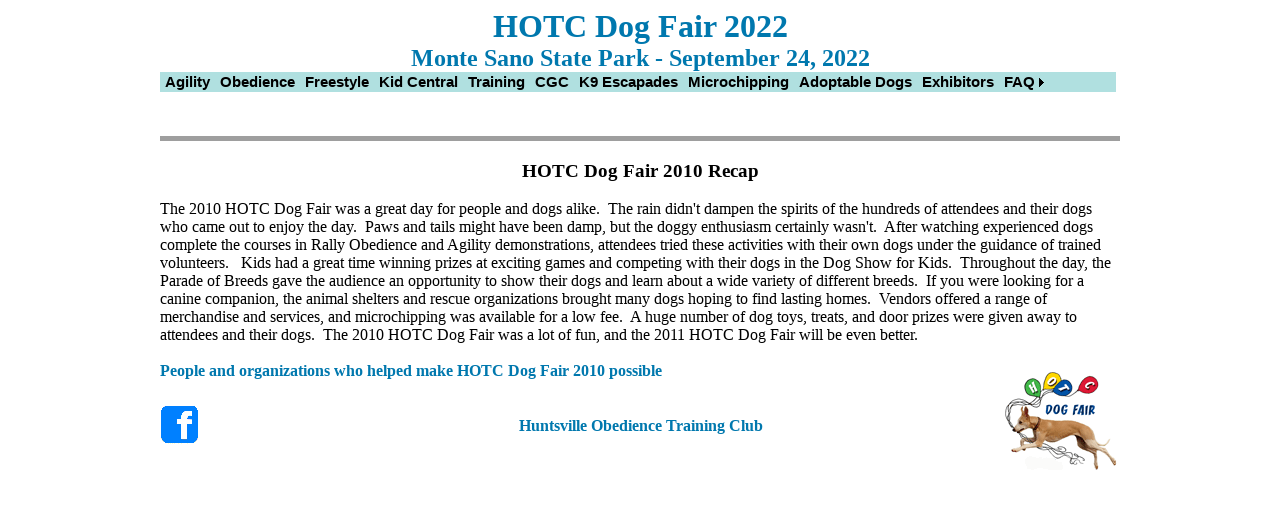

--- FILE ---
content_type: text/html; charset=utf-8
request_url: https://dogfair.org/FAQ_Recap_2010.aspx
body_size: 12352
content:


<!DOCTYPE html PUBLIC "-//W3C//DTD XHTML 1.0 Transitional//EN" "http://www.w3.org/TR/xhtml1/DTD/xhtml1-transitional.dtd">
<html xmlns="http://www.w3.org/1999/xhtml">
<head><title>
	HOTC DOG FAIR
</title>
<link href="StyleSheet.css" rel="stylesheet" type="text/css" /><meta http-equiv="Expires" content="0" /><meta http-equiv="Cache-Control" content="no-cache" /><meta http-equiv="Pragma" content="no-cache" /><meta name="viewport" content="width=device-width, initial-scale=1.0" /><link rel="shortcut icon" type="image/x-icon" href="favicon.ico" />

    <script type="text/javascript">

        function getTopPos(inputObj) {
            var returnValue = inputObj.offsetTop;
            while ((inputObj = inputObj.offsetParent) != null) { returnValue += inputObj.offsetTop; }
            return returnValue;
        }
        function getLeftPos(inputObj) {
            var returnValue = inputObj.offsetLeft;
            while ((inputObj = inputObj.offsetParent) != null) { returnValue += inputObj.offsetLeft; }
            return returnValue;
        }
        //        function show_large_image(obj) {
        //            var large_image_obj = document.getElementById("image_holder");
        //            large_image_obj.src = obj.src;
        //            var mywidth = GetWidth();
        //            large_image_obj.style.left = ((mywidth / 2) - 250) + "px";
        //            //large_image_obj.style.left = 470 + "px";
        //            large_image_obj.style.top = (getTopPos(obj) + 145) + "px";
        //            large_image_obj.style.display = "block";
        //        }
        function show_landscape(obj) {
            var large_image_obj = document.getElementById("image_holder");
            large_image_obj.src = obj.src;
            var mywidth = GetWidth();
            large_image_obj.style.left = ((mywidth / 2) - 300) + "px";
            //large_image_obj.style.left = 470 + "px";
            large_image_obj.style.top = (getTopPos(obj) + 145) + "px";
            large_image_obj.style.display = "block";
        }

        function show_portrait(obj) {
            var large_image_obj = document.getElementById("image_holder");
            large_image_obj.src = obj.src;
            var mywidth = GetWidth();
            large_image_obj.style.left = ((mywidth / 2) - 150) + "px";
            //large_image_obj.style.left = 470 + "px";
            large_image_obj.style.top = (getTopPos(obj) + 145) + "px";
            large_image_obj.style.display = "block";
        }
        function GetWidth() {
            var x = 0;
            if (self.innerHeight) {
                x = self.innerWidth;
            }
            else if (document.documentElement && document.documentElement.clientWidth) {
                x = document.documentElement.clientWidth;
            }
            else if (document.body) {
                x = document.body.clientWidth;
            }
            return x;
        }
        function GetHeight() {
            var y = 0;
            if (self.innerHeight) {
                y = self.innerHeight;
            }
            else if (document.documentElement && document.documentElement.clientHeight) {
                y = document.documentElement.clientHeight;
            }
            else if (document.body) {
                y = document.body.clientHeight;
            }
            return y;
        }

        function hide_large_image(obj) {
            var large_image_obj = document.getElementById("image_holder");
            large_image_obj.style.display = "none";
        }
          
    </script>
<style type="text/css">
	/* <![CDATA[ */
	#Menu1 { background-color:#B0E0E0;width:956px; }
	#Menu1 img.icon { border-style:none;vertical-align:middle; }
	#Menu1 img.separator { border-style:none;display:block; }
	#Menu1 img.horizontal-separator { border-style:none;vertical-align:middle; }
	#Menu1 ul { list-style:none;margin:0;padding:0;width:auto; }
	#Menu1 ul.dynamic { background-color:#B5C7DE;z-index:1;margin-left:2px; }
	#Menu1 a { color:Black;font-family:Arial;font-size:11pt;font-style:normal;text-decoration:none;white-space:nowrap;display:block; }
	#Menu1 a.static { padding:2px 5px 2px 5px;text-decoration:none; }
	#Menu1 a.popout { background-image:url("/WebResource.axd?d=DE18zUeHTiypU8_DQd3SZovuEEON9zSAf0XHVsQHJxr6rY61YE4aOUWO9TkMB8pk2p6aB1InT5pugEcNu0i9ptypuMtyOmCko53o8YYJlaI1&t=638464875187615987");background-repeat:no-repeat;background-position:right center;padding-right:14px; }
	#Menu1 a.dynamic { padding:4px 5px 4px 5px;text-decoration:none; }
	#Menu1 a.static.selected { background-color:#507CD1;text-decoration:none; }
	#Menu1 a.dynamic.selected { background-color:#507CD1;text-decoration:none; }
	#Menu1 a.static.highlighted { color:White;background-color:#284E98; }
	#Menu1 a.dynamic.highlighted { color:White;background-color:#284E98; }
	/* ]]> */
</style></head>
<body>
    <form method="post" action="./FAQ_Recap_2010.aspx" id="form1">
<div class="aspNetHidden">
<input type="hidden" name="__VIEWSTATE" id="__VIEWSTATE" value="/wEPDwUKMTY1NDU2MTA1MmRkAPrgSuAlaKWT3R8D790IG418iDETG/oZC2HBqbCZ590=" />
</div>


<script src="/WebResource.axd?d=6rT7zCmVlQymlm4R7_5NDXvztOu0TcKqUhuoQU8F05JBCvM7ndQVKAwjEl-5zzyAEiKp9uTgB_yzd0rAFxBhnv64OZF7Mq1qgqZ8pMzlcpE1&amp;t=638464875187615987" type="text/javascript"></script>
<div class="aspNetHidden">

	<input type="hidden" name="__VIEWSTATEGENERATOR" id="__VIEWSTATEGENERATOR" value="AE9B07D1" />
	<input type="hidden" name="__EVENTTARGET" id="__EVENTTARGET" value="" />
	<input type="hidden" name="__EVENTARGUMENT" id="__EVENTARGUMENT" value="" />
	<input type="hidden" name="__EVENTVALIDATION" id="__EVENTVALIDATION" value="/wEdAALZXebrU3Iv5hcnieSYETD9B5QEImiusA3+rueo0n2ZfiY+j1pxyjEyjN5ifwE+imqd5pCt28H+6vf20Z8Tm9QC" />
</div>
    <div id="topContent" class="topContent">
        <a href="Default.aspx">
            <span id="Label1x"> HOTC Dog Fair 2022</span></a><br />

       <a href="Default.aspx">
            <span id="Label1" class="topContent2"> Monte Sano State Park - September 24, 2022</span></a>


    </div>
    <div id="navMenu" class="navMenu">
        <a href="#Menu1_SkipLink"><img alt="Skip Navigation Links" src="/WebResource.axd?d=kMyLWMjIS9B-zPBG2yyRYJr2CPPwHQowt5ipkMVARWRFZ4nLkKaMtZpTTyWgrTSy4jH5bgWMkZKXrIvX2tYBChYraA6UJVJB9aQKNCZRuyA1&amp;t=638464875187615987" width="0" height="0" style="border-width:0px;" /></a><div id="Menu1">
	<ul class="level1">
		<li><a class="level1" href="Agility.aspx">Agility</a></li><li><a class="level1" href="Obedience.aspx">Obedience</a></li><li><a class="level1" href="Freestyle.aspx">Freestyle</a></li><li><a class="level1" href="Kids.aspx">Kid Central</a></li><li><a class="level1" href="TrainingTricks.aspx">Training</a></li><li><a class="level1" href="CGC.aspx">CGC</a></li><li><a class="level1" href="Escapades.aspx">K9 Escapades</a></li><li><a class="level1" href="Microchipping.aspx">Microchipping</a></li><li><a class="level1" href="AdoptableDogs.aspx">Adoptable Dogs</a></li><li><a class="level1" href="ExhibitorList.aspx">Exhibitors</a></li><li><a class="popout level1" href="#" onclick="__doPostBack(&#39;ctl00$Menu1&#39;,&#39;FAQ&#39;)">FAQ</a><ul class="level2">
			<li><a class="level2" href="Exhibitors.aspx" target="_blank">How can I be an Exhibitor ?</a></li><li><a class="level2" href="Flyers.aspx">How can I print promotional flyers for the Dog Fair ?</a></li><li><a class="level2" href="FAQ_Directions.aspx">How do I get to Monte Sano State Park ?</a></li><li><a class="level2" href="Contact_Us.aspx">Questions or Comments ? Contact Us</a></li><li><a class="level2" href="FAQ_Photos.aspx">Who took all the great Dog Fair photos ?</a></li><li><a class="level2" href="FAQ_Thanks.aspx">Special Thanks</a></li><li><a class="level2" href="FAQ_Recap_2015.aspx">Where are the pictures from HOTC Dog Fair 2015 ?</a></li><li><a class="level2" href="FAQ_Recap_2014.aspx">Where are the pictures from HOTC Dog Fair 2014 ?</a></li><li><a class="level2" href="FAQ_Recap_2011.aspx">Where are the pictures from HOTC Dog Fair 2011 ?</a></li><li><a class="level2" href="FAQ_Recap_2010.aspx">Where are the pictures from HOTC Dog Fair 2010 ?</a></li><li><a class="level2" href="Default.aspx">HOTC Dog Fair Home Page</a></li>
		</ul></li>
	</ul>
</div><a id="Menu1_SkipLink"></a>
    </div>
    <br />
    <div>
        <div id="mainContent">
            
        ﻿<br><hr><center><h3> HOTC Dog Fair 2010 Recap</h3></center>

 
The 2010 HOTC Dog Fair was a great day for people and dogs alike.&nbsp;  
The rain didn't dampen the spirits of the hundreds of attendees and their dogs who came out to enjoy the day.&nbsp;  
Paws and tails might have been damp, but the doggy enthusiasm certainly wasn't.&nbsp; 
After watching experienced dogs complete the courses in Rally Obedience and Agility demonstrations, attendees tried these activities with their own dogs under the guidance of trained volunteers. &nbsp; 
Kids had a great time winning prizes at exciting games and competing with their dogs in the Dog Show for Kids.&nbsp; 
Throughout the day, the Parade of Breeds gave the audience an opportunity to show their dogs and learn about a wide variety of different breeds.&nbsp;  
If you were looking for a canine companion, the animal shelters and rescue organizations brought many dogs hoping to find lasting homes.&nbsp; 
Vendors offered a range of merchandise and services, and microchipping was available for a low fee.&nbsp;
A huge number of dog toys, treats, and door prizes were given away to attendees and their dogs.&nbsp;  
The 2010 HOTC Dog Fair was a lot of fun, and the 2011 HOTC Dog Fair will be even better.  
<br>

<!---
<br>
<a href="http://picasaweb.google.com/castoways/HOTCDogFair2010#" target="_blank"> Click here for a photo album of HOTC Dog Fair 2010.</a>&nbsp;&nbsp; &nbsp;&nbsp; <a href="http://picasaweb.google.com/castoways/2010DogFairDogShowForKids#" target="_blank"> Click here to view the 2010 Dog Show for Kids.</a>
<br><br>
--->
<br>
<a href="Thanks_2010.aspx">People and organizations who helped make HOTC Dog Fair 2010 possible</a>

        </div>
    </div>
    <div id="footerContent">
        <div align="center">
            <a href="http://www.facebook.com/HOTCDogFair">
                <img style="float: left; position: relative; top: 25px; border: none" src="Images/f2a.gif"
                    alt="" title="FB" /></a> <a href="">
                        <img style="float: right; position: relative; top: -10px; border: none" src="Images/sml_l_logo.gif"
                            alt="" title="Suri" /></a>
            <table>
                <tr>
                    <td height="30px;">
                        &nbsp;
                    </td>
                </tr>
                <tr>
                    <td>
 <!---                         <a href="PDFs/Current_Schedule.pdf" target="_blank">Event Schedule 
				<br />                         			
<small>&nbsp;&nbsp;&nbsp;&nbsp;&nbsp;&nbsp;&nbsp;&nbsp;&nbsp;&nbsp;&nbsp;&nbsp;2014</small>
--->
</a>
                    </td>
                    <td style="padding-left: 40px;">
<!---                            <a href="PDFs/Current_Fair_Map.pdf" target="_blank">Dog Fair Map
                            <br />

                      <small>&nbsp;&nbsp;&nbsp;&nbsp;&nbsp;&nbsp;&nbsp;&nbsp;&nbsp;&nbsp;2014</small>
--->
</a>
                    </td>
                    <td style="padding-left: 30px;">
                        <a href="http://www.hotc.org" target="_blank">Huntsville Obedience Training Club</a>
                    </td>
                </tr>
            </table>
        </div>
    </div>
    
<script type="text/javascript">
//<![CDATA[
var theForm = document.forms['form1'];
if (!theForm) {
    theForm = document.form1;
}
function __doPostBack(eventTarget, eventArgument) {
    if (!theForm.onsubmit || (theForm.onsubmit() != false)) {
        theForm.__EVENTTARGET.value = eventTarget;
        theForm.__EVENTARGUMENT.value = eventArgument;
        theForm.submit();
    }
}
//]]>
</script>


<script type='text/javascript'>new Sys.WebForms.Menu({ element: 'Menu1', disappearAfter: 500, orientation: 'horizontal', tabIndex: 0, disabled: false });</script></form>

</body>
</html>


--- FILE ---
content_type: text/css
request_url: https://dogfair.org/StyleSheet.css
body_size: 1750
content:
body
{
    width: 960px;
    margin-left: auto;
    margin-right: auto;
    font-family: Verdana;
    font-size: medium;
}
hr {
border: 0;
color: #9E9E9E;
background-color: #9E9E9E;
height: 5px;
width: 100%;
text-align: left;
}
.topContent
{
    font-family: "Comic Sans MS";
    font-size: xx-large;
    font-weight: bold;
    color: #0078AE;
    text-align: center;
}
.navMenu
{
    font-family: Arial, Helvetica, sans-serif;
    font-size: medium;
    font-weight: bold;
    text-align: justify;
}
.topContent2
{
    font-family: "Comic Sans MS";
    font-size: x-large;
    font-weight: bold;
    color: #0078AE;
}
a
{  
    color: #0078AE;
    text-decoration: none;
    font-weight: bold;
}
   
    .modalBackground
    {
    background-color: Gray;
        filter: alpha(opacity=70);
        opacity: 0.7;
        -moz-opacity: 0.7;
    }
        .style1
        {
            font-family: Arial, Helvetica, sans-serif;
            font-size: 12pt;
             padding-left: 5px;
        }
        .style2
        {
            font-family: Arial, Helvetica, sans-serif;
            font-size: 12pt;
            border: 1pt solid #0066FF;
           padding-left: 5px;
        }
        .style3
        {
            font-family: Arial, Helvetica, sans-serif;
            font-size: 12pt;
            border: 3pt dotted #FF0000;
            color: #FF0000;
            text-align: center;
        }
                .style4
        {
            font-family: Arial, Helvetica, sans-serif;
            font-size: 12pt;
            border: 1pt solid #FF0000;
            color: #FF0000;
            text-align: center;
              padding-left: 5px;
        }
                .style5
        {
            font-family: Arial, Helvetica, sans-serif;
            font-size: 12pt;
             padding-left: 5px;
        }
